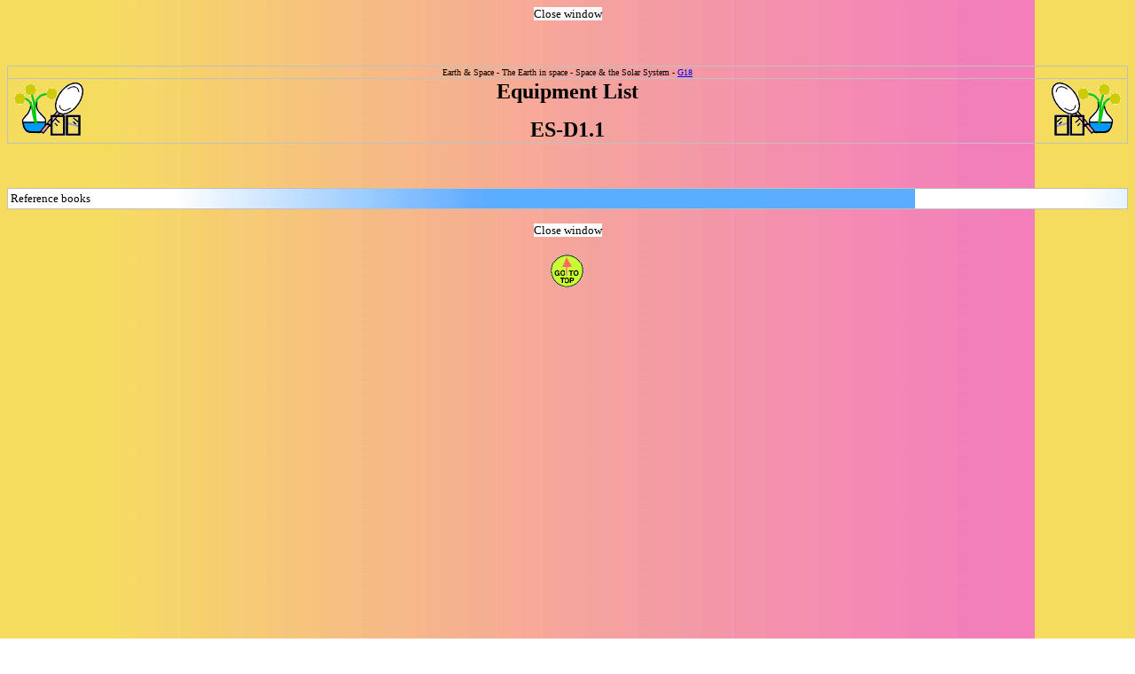

--- FILE ---
content_type: text/html; charset=utf-8
request_url: https://ise5-14.org.uk/Prim3/New_Guidelines/New_Plan/P7/G18/Equipment/ES-D1_1.htm
body_size: 1060
content:
<!DOCTYPE HTML PUBLIC "-//W3C//DTD HTML 4.0 Transitional//EN">
<html>
<head>
  <title>Earth &amp; Space - The Earth in space - Space &amp; the Solar System - G18 - D1.1 - Equipment List</title>
  <meta http-equiv="content-type" content="text/html; charset=utf-8">
  <meta content="FrontPage.Editor.Document" name="ProgId">
  <meta name="keywords" content="D">
</head>
<body background="../../../../Images/newfade2.jpg">
  <a name="top"></a>
  <p align="center"><font face="Verdana" size="2"><a style="text-decoration: none; background-color: #FFFFFF" href="javascript:window.close()"><font color="#000000">Close window</font></a> <font color="#FFFFFF"></font></font></p>
  <div align="center">
    <center>
      <p><br></p>
    </center>
  </div>
  <div align="center">
    <center>
      <table style="border-collapse: collapse; border-style: solid; border-color: #808080; padding-left: 4px; padding-right: 4px; padding-top: 1px; padding-bottom: 1px" bordercolor="#FFFFFF" cellspacing="0" bordercolordark="#62DFFF" cellpadding="3" width="100%" bordercolorlight="#0083C1" border="1" background="../../../../Images/ise.jpg">
        <tr>
          <td style="border: 1px solid #c0c0c0; padding-left: 4px; padding-right: 4px; padding-top: 1px; padding-bottom: 1px" align="center"><font face="Verdana" size="1">Earth &amp; Space - The Earth in space - Space &amp; the Solar System - <a href="../../../Groups/P7G18.htm">G18</a></font></td>
        </tr>
        <tr>
          <td style="border: 1px solid #c0c0c0; padding-left: 4px; padding-right: 4px; padding-top: 1px; padding-bottom: 1px" align="center">
            <img border="0" src="../../../../Images/EQUIPmentL.GIF" alt="Equipment List for this target" align="left" width="83" height="65"><img border="0" src="../../../../Images/EQUIP.GIF" alt="Equipment List for this target" align="right" width="83" height="65"><b><font face="Comic Sans MS" size="5" color="#000000">Equipment List</font></b>
            <p><b><font face="Comic Sans MS" size="5" color="#000000">ES-D1.1</font></b></p>
          </td>
        </tr>
      </table>
    </center>
  </div>
  <p>&nbsp;</p>
  <div align="center">
    <table style="BORDER-COLLAPSE: collapse" bordercolor="#808080" cellspacing="0" cellpadding="3" width="100%" bgcolor="#C0C0C0" background="../../../../Images/BLUEFADE.GIF" border="1">
      <tr>
        <td style="BORDER-RIGHT: #c0c0c0 1px solid; BORDER-TOP: #c0c0c0 1px solid; BORDER-LEFT: #c0c0c0 1px solid; BORDER-BOTTOM: #c0c0c0 1px solid" align="center" width="600">
          <p align="left"><font face="Verdana" size="2">Reference books</font></p>
        </td>
      </tr>
    </table>
  </div>
  <p align="center"><font face="Verdana" size="2"><a style="text-decoration: none; background-color: #FFFFFF" href="javascript:window.close()"><font color="#000000">Close window</font></a> <font color="#FFFFFF"></font></font></p>
  <p align="center"><img src="../../../../Images/Top2.gif" border="0" align="center" width="42" height="42"></p>
  <p>&nbsp;</p>
  <p>&nbsp;</p>
  <p>&nbsp;</p>
  <p>&nbsp;</p>
  <p>&nbsp;</p>
  <p>&nbsp;</p>
  <p>&nbsp;</p>
  <p>&nbsp;</p>
  <p>&nbsp;</p>
  <p>&nbsp;</p>
  <p>&nbsp;</p>
  <p>&nbsp;</p>
  <p>&nbsp;</p>
  <p>&nbsp;</p>
  <p>&nbsp;</p>
  <p>&nbsp;</p>
  <p>&nbsp;</p>
  <p>&nbsp;</p>
  <p>&nbsp;</p>
  <p>&nbsp;</p>
  <p>&nbsp;</p>
  <p>&nbsp;</p>
  <p>&nbsp;</p>
<script defer src="https://static.cloudflareinsights.com/beacon.min.js/vcd15cbe7772f49c399c6a5babf22c1241717689176015" integrity="sha512-ZpsOmlRQV6y907TI0dKBHq9Md29nnaEIPlkf84rnaERnq6zvWvPUqr2ft8M1aS28oN72PdrCzSjY4U6VaAw1EQ==" data-cf-beacon='{"version":"2024.11.0","token":"5f2f0904941f4c6f99f6e84d2ae9f3a3","r":1,"server_timing":{"name":{"cfCacheStatus":true,"cfEdge":true,"cfExtPri":true,"cfL4":true,"cfOrigin":true,"cfSpeedBrain":true},"location_startswith":null}}' crossorigin="anonymous"></script>
</body>
</html>
